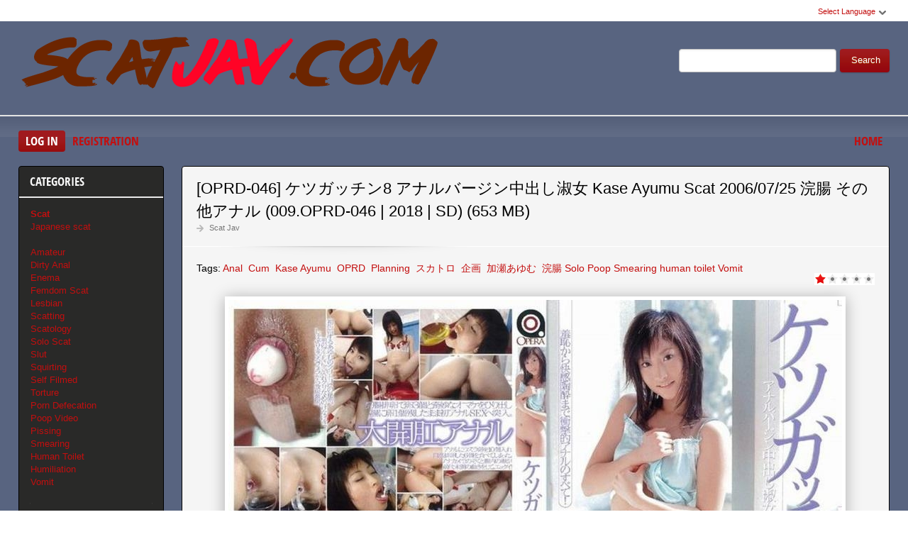

--- FILE ---
content_type: text/html; charset=utf-8
request_url: http://scatjav.com/scat-video-jav/3192-oprd-046-8-kase-ayumu-scat-2006-07-25-009oprd-046-2018-sd-653-mb.html
body_size: 8840
content:
<!DOCTYPE html PUBLIC "-//W3C//DTD XHTML 1.0 Transitional//EN" "http://www.w3.org/TR/xhtml1/DTD/xhtml1-transitional.dtd">
<html xmlns="http://www.w3.org/1999/xhtml" xml:lang="ru" lang="ru">
    <head>
        <meta http-equiv="Content-Type" content="text/html; charset=utf-8" />
<title>Sex Video [OPRD-046] ケツガッチン8 アナルバージン中出し淑女 Kase Ayumu Scat 2006/07/25 浣腸 その他アナル (009.OPRD-046 | 2018 | SD) (653 MB) Download In HD Quality</title>
<meta name="description" content="Header: OPRD-046 ケツガッチン8 アナルバージン中出し淑女 Kase Ayumu Scat 2006/07/25 浣腸 その他アナル Date: 2018 Tagged: Anal, Cum, Kase Ayumu, OPRD, Planning, スカトロ, 企画, 加瀬あゆむ, 浣腸, Solo, Poop, Smearing, human toilet, Vomit" />
<meta name="keywords" content="Anal,  Cum,  Kase Ayumu,  OPRD,  Planning,  スカトロ,  企画,  加瀬あゆむ,  浣腸, Solo, Poop, Smearing, human toilet, Vomit" />
<meta name="generator" content="DataLife Engine (http://dle-news.ru)" />
<meta property="og:site_name" content="Scat Jav Porn Download - New Japan Video Shit: ScatJav.com" />
<meta property="og:type" content="article" />
<meta property="og:title" content="OPRD-046 ケツガッチン8 アナルバージン中出し淑女 Kase Ayumu Scat 2006/07/25 浣腸 その他アナル (009.OPRD-046 | 2018 | SD) (653 MB)" />
<meta property="og:url" content="http://scatjav.com/scat-video-jav/3192-oprd-046-8-kase-ayumu-scat-2006-07-25-009oprd-046-2018-sd-653-mb.html" />
<meta name="news_keywords" content="Anal,  Cum,  Kase Ayumu,  OPRD,  Planning,  スカトロ,  企画,  加瀬あゆむ,  浣腸, Solo, Poop, Smearing, human toilet, Vomit" />
<meta property="og:image" content="http://scatjav.com/uploads/posts/2018-10/1540191218_3041_scatjav_com.jpg" />
<link rel="search" type="application/opensearchdescription+xml" href="http://scatjav.com/engine/opensearch.php" title="Scat Jav Porn Download - New Japan Video Shit: ScatJav.com" />
<script type="text/javascript" src="/engine/classes/js/jquery.js"></script>
<script type="text/javascript" src="/engine/classes/js/jqueryui.js"></script>
<script type="text/javascript" src="/engine/classes/js/dle_js.js"></script>
<script type="text/javascript" src="/engine/classes/masha/masha.js"></script>
<link media="screen" href="/engine/editor/css/default.css" type="text/css" rel="stylesheet" />
        <link rel="shortcut icon" href="/templates/scat-temp/images/favicon.png" />
        <link media="screen" href="/templates/scat-temp/style/styles.css" type="text/css" rel="stylesheet" />
        <link media="screen" href="/templates/scat-temp/style/engine.css" type="text/css" rel="stylesheet" />
        <link media="screen" href="/templates/scat-temp/fonts/opensans.css" type="text/css" rel="stylesheet">
        <meta name="google-site-verification" content="Q3Pyfoeps3m_Wp9h7k0gHSQS-IRyGg9TIgFots0lOmk" />
        <script type="text/javascript" src="/templates/scat-temp/js/libs.js"></script>
        <script type="text/javascript" src="/templates/scat-temp/js/jquery.elegantcarousel.min_ob.js"></script>
        <meta content="284713" name="takefilelink">
    </head>
    <body>
        <script type="text/javascript">
<!--
var dle_root       = '/';
var dle_admin      = '';
var dle_login_hash = '2f6d0bad0fe3189617dd8d9f87446511ab1d1664';
var dle_group      = 5;
var dle_skin       = 'scat-temp';
var dle_wysiwyg    = '1';
var quick_wysiwyg  = '0';
var dle_act_lang   = ["Yes", "No", "Enter", "Cancel", "Save", "Delete", "Loading. Please, wait..."];
var menu_short     = 'Quick edit';
var menu_full      = 'Full edit';
var menu_profile   = 'View profile';
var menu_send      = 'Send message';
var menu_uedit     = 'Admin Center';
var dle_info       = 'Information';
var dle_confirm    = 'Confirm';
var dle_prompt     = 'Enter the information';
var dle_req_field  = 'Please fill in all the required fields';
var dle_del_agree  = 'Are you sure you want to delete it? This action cannot be undone';
var dle_spam_agree = 'Are you sure you want to mark the user as a spammer? This will remove all his comments';
var dle_complaint  = 'Enter the text of your complaint to the Administration:';
var dle_big_text   = 'Highlighted section of text is too large.';
var dle_orfo_title = 'Enter a comment to the detected error on the page for Administration ';
var dle_p_send     = 'Send';
var dle_p_send_ok  = 'Notification has been sent successfully ';
var dle_save_ok    = 'Changes are saved successfully. Refresh the page?';
var dle_reply_title= 'Reply to the comment';
var dle_tree_comm  = '0';
var dle_del_news   = 'Delete article';
var dle_sub_agree  = 'Do you really want to subscribe to this article’s comments?';
var allow_dle_delete_news   = false;
var dle_search_delay   = false;
var dle_search_value   = '';
jQuery(function($){
FastSearch();
});
//-->
</script>
        <div id="pagebg" class="fixsize modefx">
            <div id="topbar">
                <div class="whline">
                    <div class="wrp">
                        <div id="langs">
                            <span class="sel-lang">Select Language<b class="ico">^</b>
                            </span>
                            <noindex>
                                <ul class="langs">
                                    <li>
                                        <a rel="nofollow" href="https://translate.google.com/translate?u=http://scatjav.com&amp;langpair=ru|de">
                                            <img title="Deutsch" alt="Deutsch" src="/templates/scat-temp/images/lang/germany.png">
                                        </a>
                                    </li>
                                    <li>
                                        <a rel="nofollow" href="https://translate.google.com/translate?u=http://scatjav.com&amp;langpair=eng|ru">
                                            <img title="Russian" alt="Russian" src="/templates/scat-temp/images/lang/russian.png">
                                        </a>
                                    </li>
                                    <li><a rel="nofollow" href="https://translate.google.com/translate?u=http://scatjav.com&amp;langpair=ru|fr">
                                        <img title="French" alt="French" src="/templates/scat-temp/images/lang/france.png">
                                        </a>
                                    </li>
                                    <li>
                                        <a rel="nofollow" href="https://translate.google.com/translate?u=http://scatjav.com&amp;langpair=ru|it">
                                            <img title="Italian" alt="Italian" src="/templates/scat-temp/images/lang/italy.png">
                                        </a>
                                    </li>
                                    <li>
                                        <a rel="nofollow" href="https://translate.google.com/translate?u=http://scatjav.com&amp;langpair=ru|ar">
                                            <img title="Arabic" alt="Arabic" src="/templates/scat-temp/images/lang/arabia.png">
                                        </a>
                                    </li>
                                    <li>
                                        <a rel="nofollow" href="https://translate.google.com/translate?u=http://scatjav.com&amp;langpair=ru|zh-CN">
                                            <img title="Chinesse" alt="Chinese" src="/templates/scat-temp/images/lang/china.png">
                                        </a>
                                    </li>
                                    <li>
                                        <a rel="nofollow" href="https://translate.google.com/translate?u=http://scatjav.com&amp;langpair=ru|zh-TW">
                                            <img title="Taiwan" alt="Taiwan" src="/templates/scat-temp/images/lang/taiwan.png">
                                        </a>
                                    </li>
                                    <li>
                                        <a rel="nofollow" href="https://translate.google.com/translate?u=http://scatjav.com&amp;langpair=ru|nl">
                                            <img title="Nederlands" alt="Nederlands" src="/templates/scat-temp/images/lang/netherlands.png">
                                        </a>
                                    </li>
                                    <li>
                                        <a rel="nofollow" href="https://translate.google.com/translate?u=http://scatjav.com&amp;langpair=ru|ja">
                                            <img title="Japanese" alt="Japanese" src="/templates/scat-temp/images/lang/japan.png">
                                        </a>
                                    </li>
                                   <li>
                                       <a rel="nofollow" href="https://translate.google.com/translate?u=http://scatjav.com&amp;langpair=ru|ko">
                                           <img title="Korean" alt="Korean" src="/templates/scat-temp/images/lang/korea.png">
                                       </a>
                                    </li>
                                    <li>
                                        <a rel="nofollow" href="https://translate.google.com/translate?u=http://scatjav.com&amp;langpair=ru|es">
                                            <img title="Spain" alt="Spain" src="/templates/scat-temp/images/lang/spain.png">
                                        </a>
                                    </li>
                                    <li>
                                        <a rel="nofollow" href="https://translate.google.com/translate?u=http://scatjav.com&amp;langpair=ru|pt">
                                            <img title="Portugues" alt="Portugues" src="/templates/scat-temp/images/lang/portugal.png">
                                        </a>
                                    </li>
                                </ul>
                            </noindex>
                        </div>
                        
                    </div>
                </div>
            </div>
            <div id="header">
                <div class="wrp">
                    <h1 class="logo"><a class="thd" href="/" title="Scat jav Clip Download">ScatJav.com - New Scat Porn Shit In FullHD</a></h1>
                    <form id="searchbar" method="post" action="">
                        <input type="hidden" name="do" value="search">
                        <input type="hidden" name="subaction" value="search">
                        <input id="story" name="story" value="" type="text">
                        <button class="btn" type="submit">Search</button>
                    </form>
                </div>
            </div>
          <div id="toolbar">
                <div class="wrp imfont clrfix">
                    

<span class="lgbox">
    <a class="lg-btn" id="loginbtn" href="#">Log in</a>
    <a href="http://scatjav.com/index.php?do=register">Registration</a>
</span>
<div id="logindialog" title="Log in" style="display:none;">
    <form method="post" action="">
        <div class="logform">
            <div class="lfield"><label for="login_name">Login:</label><input type="text" name="login_name" id="login_name"></div>
            <div class="lfield lfpas"><label for="login_password">Password:</label><input type="password" name="login_password" id="login_password"><a href="http://scatjav.com/index.php?do=lostpassword">Forgot?</a></div>
            <div class="checkbox"><input type="checkbox" name="login_not_save" id="login_not_save" value="1"> <label for="login_not_save">Do not remember</label></div>
            <div class="lggrfield"><button class="fbutton" onclick="submit();" type="submit" title="Login">Login</button><input name="login" type="hidden" id="login" value="submit"></div>
        </div>
    </form>
</div>

                    <ul class="hmenu">
                        <li><a href="/">Home</a></li>
                        
                    </ul>
                </div>
            </div>     
            <div class="wrp">
                <div class="clrfix" id="content">
                    <div id="midside" class="rcol">
                        
                       
                        
                     
                        <div id='dle-content'><div class="fstory box">
    <div class="storyhead">
        <h1 class="shead">[OPRD-046] ケツガッチン8 アナルバージン中出し淑女 Kase Ayumu Scat 2006/07/25 浣腸 その他アナル (009.OPRD-046 | 2018 | SD) (653 MB)</h1>
        <div class="ratingfull"><div id='ratig-layer-3192'><div class="rating">
		<ul class="unit-rating">
		<li class="current-rating" style="width:20%;">20</li>
		<li><a href="#" title="Useless" class="r1-unit" onclick="doRate('1', '3192'); return false;">1</a></li>
		<li><a href="#" title="Poor" class="r2-unit" onclick="doRate('2', '3192'); return false;">2</a></li>
		<li><a href="#" title="Fair" class="r3-unit" onclick="doRate('3', '3192'); return false;">3</a></li>
		<li><a href="#" title="Good" class="r4-unit" onclick="doRate('4', '3192'); return false;">4</a></li>
		<li><a href="#" title="Excellent" class="r5-unit" onclick="doRate('5', '3192'); return false;">5</a></li>
		</ul>
</div></div></div>
        <p class="link-cat"><a href="http://scatjav.com/scat-video-jav/">Scat Jav</a></p>
    </div>
    <div class="scont clrfix">
        Tags: <span><a href="http://scatjav.com/tags/Anal/">Anal</a></span> <span><a href="http://scatjav.com/tags/%C2%A0Cum/"> Cum</a></span> <span><a href="http://scatjav.com/tags/%C2%A0Kase+Ayumu/"> Kase Ayumu</a></span> <span><a href="http://scatjav.com/tags/%C2%A0OPRD/"> OPRD</a></span> <span><a href="http://scatjav.com/tags/%C2%A0Planning/"> Planning</a></span> <span><a href="http://scatjav.com/tags/%C2%A0%E3%82%B9%E3%82%AB%E3%83%88%E3%83%AD/"> スカトロ</a></span> <span><a href="http://scatjav.com/tags/%C2%A0%E4%BC%81%E7%94%BB/"> 企画</a></span> <span><a href="http://scatjav.com/tags/%C2%A0%E5%8A%A0%E7%80%AC%E3%81%82%E3%82%86%E3%82%80/"> 加瀬あゆむ</a></span> <span><a href="http://scatjav.com/tags/%C2%A0%E6%B5%A3%E8%85%B8/"> 浣腸</a></span> <span><a href="http://scatjav.com/tags/Solo/">Solo</a></span> <span><a href="http://scatjav.com/tags/Poop/">Poop</a></span> <span><a href="http://scatjav.com/tags/Smearing/">Smearing</a></span> <span><a href="http://scatjav.com/tags/human+toilet/">human toilet</a></span> <span><a href="http://scatjav.com/tags/Vomit/">Vomit</a></span>
        <div class="scont oblozhka">
          	<div style="text-align:center;"><!--dle_image_begin:http://scatjav.com/uploads/posts/2018-10/1540191218_3041_scatjav_com.jpg|--><img src="/uploads/posts/2018-10/1540191218_3041_scatjav_com.jpg" style="max-width:100%;" alt="[OPRD-046] ケツガッチン8 アナルバージン中出し淑女 Kase Ayumu Scat 2006/07/25 浣腸 その他アナル (009.OPRD-046 | 2018 | SD) (653 MB)"><!--dle_image_end--></div><br>Header: [OPRD-046] ケツガッチン8 アナルバージン中出し淑女 Kase Ayumu Scat 2006/07/25 浣腸 その他アナル<br>Date: 2018<br>Tagged: Anal, Cum, Kase Ayumu, OPRD, Planning, スカトロ, 企画, 加瀬あゆむ, 浣腸, Solo, Poop, Smearing, human toilet, Vomit<br><br>Duration: 01:58:01<br>Quality: SD<br>Audio: AAC 44.1 kHz<br>Format: MPEG-4 avc1 640 kb/s 29.970 FPS<br>File Size: 653 MB<br><br><!--dle_leech_begin--><a href="http://scatjav.com/engine/go.php?url=aHR0cDovL3BpY3NlZS5uZXQvdXBsb2FkLzIwMTgtMTAtMjIvN2I2ODBhYzk0N2M3LmpwZw%3D%3D"  target="_blank"><!--dle_image_begin:http://picsee.net/upload/2018-10-22/thumbnail/7b680ac947c7.jpg|--><img src="http://picsee.net/upload/2018-10-22/thumbnail/7b680ac947c7.jpg" style="max-width:100%;" alt=""><!--dle_image_end--></a><!--dle_leech_end--><br><br><b>Download Scat</b><br>		<div id="766e428d1e232bbdd58664b41346196c">
			<button data-hash="766e428d1e232bbdd58664b41346196c" class="show_quote" title="download"></button>
		</div>
           <br>
<center><a href="https://shitting.takefile.link/premium284713.html" target="_blank"><img src="https://shitting.takefile.link/promo/takefile72890.gif" alt="TakeFile.link"/></a></center>
        </div>
    </div>
    <div class="storyfoot clrfix">
        <ul class="sinfo">
            <li class="argnick"><b class="ico">*</b><a onclick="ShowProfile('admin', 'http://scatjav.com/user/admin/', '0'); return false;" href="http://scatjav.com/user/admin/">admin</a></li>
            <li class="argviews"><b class="ico">*</b>2 654</li>
            <li class="argdate"><b class="ico">*</b>22-10-2018, 02:53</li>
            <li class="moderico edit"></li>
        </ul>
    </div>
</div>
<div class="hsep"> </div>

<div class="berrors">
	Dear visitor, you went to the site as unregistered user.<br />
	We encourage you to <a href="/index.php?do=register">register</a> or enter the site under your name.
</div>


<div class="box relatednews">
    <h3 class="imfont">Related <span>Videos</span></h3>
    <div class="mcont">
        <ul class="related clrfix">
           <li>
    <a href="http://scatjav.com/scat-video-jav/3270-oprd-044-other-anal-opera-scat-124oprd-044-2018-sd-123-gb.html" title="[OPRD-044] 特選ロシア美女 アナルＳＥＸ３連発 アナル３Ｐから全員脱糞まで! Other Anal OPERA（オペラ） 乱交 ロシア(外国人) Scat (124.OPRD-044 | 2018 | SD) (1.23 GB)">
        <span class="rn-img">
            <img src="/uploads/posts/2018-10/1540193180_5371_scatjav_com.jpg" alt="[OPRD-044] 特選ロシア美女 アナルＳＥＸ３連発 アナル３Ｐから全員脱糞まで! Other Anal OPERA（オペラ） 乱交 ロシア(外国人) Scat (124.OPRD-044 | 2018 | SD) (1.23 GB)">
            <b class="thd play">Download Free</b>
        </span>
        <b class="rn-title">[OPRD-044] 特選ロシア美女 アナルＳＥＸ３連発 アナル３Ｐから全員脱糞まで! Other Anal OPERA（オペラ） 乱交 ロシア(外国人) Scat (124.OPRD-044 | 2018 | SD) (1.23 GB)</b>
    </a>
</li><li>
    <a href="http://scatjav.com/scat-video-jav/3193-oprd-038-7-satou-rika-opera-opera-5opr-defecation-010oprd-038-2018-sd-638-mb.html" title="[OPRD-038] ケツガッチン7 アナルバージン中出し淑女 Satou Rika OPERA（オペラ） 脱糞 企画 OPERA 5OPR Defecation (010.OPRD-038 | 2018 | SD) (638 MB)">
        <span class="rn-img">
            <img src="/uploads/posts/2018-10/1540191284_6001_scatjav_com.jpg" alt="[OPRD-038] ケツガッチン7 アナルバージン中出し淑女 Satou Rika OPERA（オペラ） 脱糞 企画 OPERA 5OPR Defecation (010.OPRD-038 | 2018 | SD) (638 MB)">
            <b class="thd play">Download Free</b>
        </span>
        <b class="rn-title">[OPRD-038] ケツガッチン7 アナルバージン中出し淑女 Satou Rika OPERA（オペラ） 脱糞 企画 OPERA 5OPR Defecation (010.OPRD-038 | 2018 | SD) (638 MB)</b>
    </a>
</li><li>
    <a href="http://scatjav.com/scat-video-jav/3190-oprd-020-3-120-touyama-wakana-fetish-defecation-opera-006oprd-020-2018-sd-648-mb.html" title="[OPRD-020] ケツガッチン 3 120分 Touyama Wakana Fetish Defecation OPERA（オペラ） (006.OPRD-020 | 2018 | SD) (648 MB)">
        <span class="rn-img">
            <img src="/uploads/posts/2018-10/1540191228_351_scatjav_com.jpg" alt="[OPRD-020] ケツガッチン 3 120分 Touyama Wakana Fetish Defecation OPERA（オペラ） (006.OPRD-020 | 2018 | SD) (648 MB)">
            <b class="thd play">Download Free</b>
        </span>
        <b class="rn-title">[OPRD-020] ケツガッチン 3 120分 Touyama Wakana Fetish Defecation OPERA（オペラ） (006.OPRD-020 | 2018 | SD) (648 MB)</b>
    </a>
</li><li>
    <a href="http://scatjav.com/scat-video-jav/3189-oprd-023-3-ozawa-arisa-90-005oprd-023a-2018-sd-406-mb.html" title="[OPRD-023] 快感エロ汁マンチョ 3 Ozawa Arisa 企画 90分 (005.OPRD-023A | 2018 | SD) (406 MB)">
        <span class="rn-img">
            <img src="/uploads/posts/2018-10/1540191170_9741_scatjav_com.jpg" alt="[OPRD-023] 快感エロ汁マンチョ 3 Ozawa Arisa 企画 90分 (005.OPRD-023A | 2018 | SD) (406 MB)">
            <b class="thd play">Download Free</b>
        </span>
        <b class="rn-title">[OPRD-023] 快感エロ汁マンチョ 3 Ozawa Arisa 企画 90分 (005.OPRD-023A | 2018 | SD) (406 MB)</b>
    </a>
</li><li>
    <a href="http://scatjav.com/scat-video-jav/3185-oprd-030-6-sayuki-scat-cum-001oprd-030-2018-sd-651-mb.html" title="[OPRD-030] ケツガッチン 6 アナル中出し淑女 Sayuki Scat 浣腸 Cum その他アナル (001.OPRD-030 | 2018 | SD) (651 MB)">
        <span class="rn-img">
            <img src="/uploads/posts/2018-10/1540190633_6561_scatjav_com.jpg" alt="[OPRD-030] ケツガッチン 6 アナル中出し淑女 Sayuki Scat 浣腸 Cum その他アナル (001.OPRD-030 | 2018 | SD) (651 MB)">
            <b class="thd play">Download Free</b>
        </span>
        <b class="rn-title">[OPRD-030] ケツガッチン 6 アナル中出し淑女 Sayuki Scat 浣腸 Cum その他アナル (001.OPRD-030 | 2018 | SD) (651 MB)</b>
    </a>
</li><li>
    <a href="http://scatjav.com/scat-video-jav/2727-oprd-032-enema-opera-defecation-1570431_oprd-032-2018-sd-650-mb.html" title="OPRD-032 Enema 快感エロ汁マンチョ OPERA Defecation イラマチオ その他オナニー 脱糞 (157.0431_OPRD-032 | 2018 | SD) (650 MB)">
        <span class="rn-img">
            <img src="/uploads/posts/2018-10/1540129140_8851_scatjav_com.jpg" alt="OPRD-032 Enema 快感エロ汁マンチョ OPERA Defecation イラマチオ その他オナニー 脱糞 (157.0431_OPRD-032 | 2018 | SD) (650 MB)">
            <b class="thd play">Download Free</b>
        </span>
        <b class="rn-title">OPRD-032 Enema 快感エロ汁マンチョ OPERA Defecation イラマチオ その他オナニー 脱糞 (157.0431_OPRD-032 | 2018 | SD) (650 MB)</b>
    </a>
</li>
        </ul>
    </div>
</div>

<div class="box">
    <!--dleaddcomments-->
    <!--dlecomments-->
    <!--dlenavigationcomments-->
</div></div>
                    </div>
                    <div id="sidebar" class="lcol">
    <div class="box">
        <h3 class="imfont">Categories</h3>
        <div class="bcont">
        
            <ul class="vmenu">
               
                 <li><a href="/scat-video-jav/"><b>Scat</b></a></li> 
                
                <li><a href="/tags/Japanese+scat/" title="Scat Porno Japanese In HD">Japanese scat</a>
                    
                <br>
                    <br>
             <li><a href="/tags/Amateur/" title="Amateur Sex Scat Exclusive">Amateur</a>
             <li><a href="/tags/Dirty+anal/" title="Dirty anal sex In HD">Dirty Anal</a>   
             <li><a href="/tags/Enema/" title="Video Enema New Porn">Enema</a>    
             <li><a href="/tags/Femdom/" title="Femdom Scat Download Free">Femdom Scat</a> 
             <li><a href="/tags/Lesbian/" title="Scat Lesbian Extreme New">Lesbian</a></li> 
             <li><a href="/tags/Scatting/" title="New Scatting Sex">Scatting</a></li>
             <li><a href="/tags/Scatology/" title="Scatology Video Fresh Porn">Scatology</a></li> 
             <li><a href="/tags/Solo/" title="Solo Scat">Solo Scat</a></li>
             <li><a href="/tags/Slut/" title="Slut Scat Fetish">Slut</a></li>  
             <li><a href="/tags/Squirting/" title="Rare Squirting Porn">Squirting</a></li>
             <li><a href="/tags/Self filmed/" title="Extreme Porn Self filmed">Self Filmed</a></li>   
             <li><a href="/tags/Torture/" title="Torture Scat Video Porn">Torture</a></li>  
             <li><a href="/tags/Defecation/" title="Defecation Porno Shit Online">Porn Defecation</a></li>  
             <li><a href="/tags/Poop/" title="Poop New In HD">Poop Video</a></li>
             <li><a href="/tags/Pissing/" title="Scat Pissing Girl">Pissing</a></li>
             <li><a href="/tags/Smearing/" title="Smearing New In HD">Smearing</a></li>
             <li><a href="/tags/human+toilet/" title="Human Toilet Shit New Clip">Human Toilet</a></li>
             <li><a href="/tags/Humiliation/" title="Humiliation, Pain, BDSM">Humiliation</a></li>  
             <li><a href="/tags/Vomit/" title="Vomit Porn Exclusive Collection">Vomit</a></li>
            <br>
               
                <h3 class="imfont">Best Quality Scat</h3>
                <br>
            <li><a href="/tags/HD+720p/" title="Rare Scat In HD">HD 720p</a>    
            <li><a href="/tags/HD+1080p/" title="Rare Scat In FullHD">HD 1080p</a>
            
            </ul>
              <h3 class="imfont">Friends</h3>
        <div class="bcont">
        
            <ul class="vmenu">
                
               <a href="https://javscat.net/" target="_blank" rel="dofollow"><strong>Jav Scat</strong>
       <br>
   </a>

<a href="https://scatlife.net/" target="_blank" rel="dofollow"><strong>Scat Porn</strong>
       <br>
   </a>
<a href="http://shitjav.com/" target="_blank" rel="dofollow"><strong>Jav Scat Download</strong>
       <br>
   </a>
<a href="https://scathd.org/" target="_blank" rel="dofollow"><strong>Toilet Slave</strong>
       <br>
   </a>
<a href="https://javscatting.com/" target="_blank" rel="dofollow"><strong>Sex Scat Jav</strong>
       <br>
   </a>
<a href="http://scat-japan.com/" target="_blank" rel="dofollow"><strong>Scat Japan</strong>
       <br>
   </a>
<a href="https://scat-video.org/" target="_blank" rel="dofollow"><strong>Scat Video</strong>
       <br>
   </a>
<a href="https://pornjoy.org/" target="_blank" rel="dofollow"><strong>Porn Tube</strong>
       <br>
   </a>
                <a href="https://xfaps.org/" target="_blank"><strong>XFaps.org</strong></a>
                       <br>
                     <a href="https://josporn.net/" target="_blank"><strong>JosPorn.net</strong></a>     
                   <br>
                     <a href="https://xfantazy.org/" target="_blank"><strong>XFantazy.org</strong></a>   
    </ul>
             
          </div>
            
          </div>
           
       
    
    
        
    </div>
    
    <div class="box topnews">
        <h3 class="imfont">Top Popular</h3>
        <ul>
           <li><a href="http://scatjav.com/scat-video-jav/11889-bfjp-191-toilet-only-for-beautiful-women-16033_bfjp-191-2025-fullhd-848-mb.html">BFJP-191 Toilet Only For Beautiful Women 美女専用トイレ (1.6033_BFJP-191 | 2025 | FullHD) (848 MB)</a></li><li><a href="http://scatjav.com/scat-video-jav/11897-bfjp-194-peeing-and-shitting-in-toilet-16041_bfjp-194-2025-sd-192-gb.html">BFJP-194 Peeing and Shitting in Toilet トイレでおしっことうんちをする (1.6041_BFJP-194 | 2025 | SD) (1.92 GB)</a></li><li><a href="http://scatjav.com/scat-video-jav/11883-bfjg-337-amateur-self-filmed-defecation-26026_bfjg-337-2025-fullhd-326-mb.html">BFJG-337 素人自撮り脱糞 Amateur Self Filmed Defecation (2.6026_BFJG-337 | 2025 | FullHD) (326 MB)</a></li><li><a href="http://scatjav.com/scat-video-jav/11891-bfjg-339-amateur-self-defecation-26034_bfjg-339-2025-fullhd-641-mb.html">BFJG-339 素人自画撮り排便 Amateur Self Defecation (2.6034_BFJG-339 | 2025 | FullHD) (641 MB)</a></li><li><a href="http://scatjav.com/scat-video-jav/11890-bfff-572-voyeur-toilet-shitting-16035_bfff-572-2025-fullhd-398-mb.html">BFFF-572 スパイカメラトイレのスカトロ Voyeur, Toilet Shitting (1.6035_BFFF-572 | 2025 | FullHD) (398 MB)</a></li><li><a href="http://scatjav.com/scat-video-jav/11887-bfff-570-lady-farting-self-filmed-16031_bfff-570-2025-fullhd-254-mb.html">BFFF-570 Lady Farting Self Filmed 女性おなら自己撮影 (1.6031_BFFF-570 | 2025 | FullHD) (254 MB)</a></li><li><a href="http://scatjav.com/scat-video-jav/11885-bfsr-701-farting-and-shitting-in-the-toilet-16028_bfsr-700-2025-fullhd-131-gb.html">BFSR-701 洋式トイレと和式トイレにウンコをする Farting and Shitting in the Toilet (1.6028_BFSR-700 | 2025 | FullHD) (1.31 GB)</a></li><li><a href="http://scatjav.com/scat-video-jav/11894-bfjp-193-everything-in-one-video-theres-farts-pee-and-shit-16038_bfjp-193-2025-hd-300-gb.html">BFJP-193 Everything in One Video, There’s Farts, Pee, and Shit (1.6038_BFJP-193 | 2025 | HD) (3.00 GB)</a></li>
        </ul>
    </div>   
</div>
                </div>
            </div>
            <div id="footer">
                <div class="whline">
                    <div class="wrp">
                        <div class="ftags"><span class="clouds_xsmall"><a href="http://scatjav.com/tags/2019/" title="Publication found: 1056">2019</a></span> <span class="clouds_xsmall"><a href="http://scatjav.com/tags/2020/" title="Publication found: 1509">2020</a></span> <span class="clouds_xsmall"><a href="http://scatjav.com/tags/Amateur/" title="Publication found: 1506">Amateur</a></span> <span class="clouds_small"><a href="http://scatjav.com/tags/Amateur+shitting/" title="Publication found: 2105">Amateur shitting</a></span> <span class="clouds_xsmall"><a href="http://scatjav.com/tags/Closeup/" title="Publication found: 1056">Closeup</a></span> <span class="clouds_small"><a href="http://scatjav.com/tags/Defecation/" title="Publication found: 1560">Defecation</a></span> <span class="clouds_small"><a href="http://scatjav.com/tags/FullHD/" title="Publication found: 2027">FullHD</a></span> <span class="clouds_xsmall"><a href="http://scatjav.com/tags/HD/" title="Publication found: 569">HD</a></span> <span class="clouds_xsmall"><a href="http://scatjav.com/tags/HD+1080p/" title="Publication found: 535">HD 1080p</a></span> <span class="clouds_small"><a href="http://scatjav.com/tags/%C2%A0Closeup/" title="Publication found: 2033"> Closeup</a></span> <span class="clouds_large"><a href="http://scatjav.com/tags/%C2%A0Defecation/" title="Publication found: 4611"> Defecation</a></span> <span class="clouds_xsmall"><a href="http://scatjav.com/tags/%C2%A0Diarrhea/" title="Publication found: 687"> Diarrhea</a></span> <span class="clouds_xsmall"><a href="http://scatjav.com/tags/%C2%A0Dirty+anal/" title="Publication found: 977"> Dirty anal</a></span> <span class="clouds_xsmall"><a href="http://scatjav.com/tags/%C2%A0Filth+jade/" title="Publication found: 521"> Filth jade</a></span> <span class="clouds_xsmall"><a href="http://scatjav.com/tags/%C2%A0Golden+showers/" title="Publication found: 888"> Golden showers</a></span> <span class="clouds_xlarge"><a href="http://scatjav.com/tags/%C2%A0HD+1080p/" title="Publication found: 4798"> HD 1080p</a></span> <span class="clouds_xsmall"><a href="http://scatjav.com/tags/%C2%A0HD+720p/" title="Publication found: 662"> HD 720p</a></span> <span class="clouds_xsmall"><a href="http://scatjav.com/tags/%C2%A0Jade+Evo/" title="Publication found: 588"> Jade Evo</a></span> <span class="clouds_xsmall"><a href="http://scatjav.com/tags/%C2%A0Jade+Evo+scat/" title="Publication found: 428"> Jade Evo scat</a></span> <span class="clouds_xsmall"><a href="http://scatjav.com/tags/%C2%A0Jade+filth/" title="Publication found: 711"> Jade filth</a></span> <span class="clouds_medium"><a href="http://scatjav.com/tags/%C2%A0Jade+scat/" title="Publication found: 2951"> Jade scat</a></span> <span class="clouds_xsmall"><a href="http://scatjav.com/tags/%C2%A0JADE+SLUTS/" title="Publication found: 543"> JADE SLUTS</a></span> <span class="clouds_xsmall"><a href="http://scatjav.com/tags/%C2%A0Japanese+pissing/" title="Publication found: 995"> Japanese pissing</a></span> <span class="clouds_medium"><a href="http://scatjav.com/tags/%C2%A0Japanese+scat/" title="Publication found: 2829"> Japanese scat</a></span> <span class="clouds_small"><a href="http://scatjav.com/tags/%C2%A0Piss/" title="Publication found: 1531"> Piss</a></span> <span class="clouds_xsmall"><a href="http://scatjav.com/tags/%C2%A0Pissing/" title="Publication found: 1402"> Pissing</a></span> <span class="clouds_small"><a href="http://scatjav.com/tags/%C2%A0Poop+videos/" title="Publication found: 1869"> Poop videos</a></span> <span class="clouds_medium"><a href="http://scatjav.com/tags/%C2%A0Pooping/" title="Publication found: 3493"> Pooping</a></span> <span class="clouds_small"><a href="http://scatjav.com/tags/%C2%A0Pooping+girl/" title="Publication found: 1986"> Pooping girl</a></span> <span class="clouds_xsmall"><a href="http://scatjav.com/tags/%C2%A0Scat/" title="Publication found: 940"> Scat</a></span> <span class="clouds_xsmall"><a href="http://scatjav.com/tags/%C2%A0Scatology/" title="Publication found: 930"> Scatology</a></span> <span class="clouds_xsmall"><a href="http://scatjav.com/tags/%C2%A0Self+filmed/" title="Publication found: 996"> Self filmed</a></span> <span class="clouds_xsmall"><a href="http://scatjav.com/tags/%C2%A0Sharila+JADE/" title="Publication found: 500"> Sharila JADE</a></span> <span class="clouds_xsmall"><a href="http://scatjav.com/tags/%C2%A0Shit+in+mouth/" title="Publication found: 447"> Shit in mouth</a></span> <span class="clouds_medium"><a href="http://scatjav.com/tags/%C2%A0Shitting/" title="Publication found: 3022"> Shitting</a></span> <span class="clouds_xsmall"><a href="http://scatjav.com/tags/%C2%A0SLUTS+pooping/" title="Publication found: 491"> SLUTS pooping</a></span> <span class="clouds_xsmall"><a href="http://scatjav.com/tags/%C2%A0SLUTS+scat/" title="Publication found: 503"> SLUTS scat</a></span> <span class="clouds_small"><a href="http://scatjav.com/tags/%C2%A0Spy+camera/" title="Publication found: 2002"> Spy camera</a></span> <span class="clouds_small"><a href="http://scatjav.com/tags/%C2%A0Toilet+scat/" title="Publication found: 2014"> Toilet scat</a></span> <span class="clouds_xsmall"><a href="http://scatjav.com/tags/%C2%A0Urination/" title="Publication found: 1235"> Urination</a></span> <span class="clouds_small"><a href="http://scatjav.com/tags/%C2%A0Voyeur/" title="Publication found: 1870"> Voyeur</a></span> <span class="clouds_small"><a href="http://scatjav.com/tags/%C2%A0%E3%82%B8%E3%82%A7%E3%82%A4%E3%83%89/" title="Publication found: 1715"> ジェイド</a></span> <span class="clouds_small"><a href="http://scatjav.com/tags/%C2%A0%E3%82%B9%E3%82%AB%E3%83%88%E3%83%AD/" title="Publication found: 2543"> スカトロ</a></span> <span class="clouds_xsmall"><a href="http://scatjav.com/tags/%C2%A0%E3%82%B9%E3%83%91%E3%82%A4%E3%82%AB%E3%83%A1%E3%83%A9/" title="Publication found: 1345"> スパイカメラ</a></span> <span class="clouds_xsmall"><a href="http://scatjav.com/tags/%C2%A0%E3%83%95%E3%82%A7%E3%83%81/" title="Publication found: 465"> フェチ</a></span> <span class="clouds_small"><a href="http://scatjav.com/tags/%C2%A0%E6%8E%92%E4%BE%BF/" title="Publication found: 1734"> 排便</a></span> <span class="clouds_small"><a href="http://scatjav.com/tags/%C2%A0%E6%94%BE%E5%B0%BF/" title="Publication found: 1593"> 放尿</a></span> <span class="clouds_xsmall"><a href="http://scatjav.com/tags/%C2%A0%E7%9B%97%E6%92%AE/" title="Publication found: 1381"> 盗撮</a></span> <span class="clouds_small"><a href="http://scatjav.com/tags/%C2%A0%E8%84%B1%E7%B3%9E/" title="Publication found: 1731"> 脱糞</a></span><div class="tags_more"><a href="http://scatjav.com/tags/">Show all tags</a></div><br><br></div>
                        <noindex><!--LiveInternet counter--><script type="text/javascript">
document.write("<a href='//www.liveinternet.ru/click' "+
"target=_blank><img src='//counter.yadro.ru/hit?t50.6;r"+
escape(document.referrer)+((typeof(screen)=="undefined")?"":
";s"+screen.width+"*"+screen.height+"*"+(screen.colorDepth?
screen.colorDepth:screen.pixelDepth))+";u"+escape(document.URL)+
";h"+escape(document.title.substring(0,150))+";"+Math.random()+
"' alt='' title='LiveInternet' "+
"border='0' width='0' height='0'><\/a>")
</script><!--/LiveInternet--></noindex>    
                        <div class="hsep"></div>
                        <ul class="fmenu"> 
                            

                        </ul>
                        <a href="/" class="copyright" id="upper">::Top::</a>
                    </div>
                </div>
            </div>
        </div>
        <div class="ui-dialog ui-widget ui-widget-content ui-corner-all ui-draggable" tabindex="-1" style="display: none; outline: 0px; z-index: 1000;" role="dialog" aria-labelledby="ui-id-2">
            <div class="ui-dialog-titlebar ui-widget-header ui-corner-all ui-helper-clearfix">
                <span id="ui-id-2" class="ui-dialog-title">Release Calendar</span>
                <a href="#" class="ui-dialog-titlebar-close ui-corner-all" role="button">
                    <span class="ui-icon ui-icon-closethick">close</span>
                </a>
            </div>
            <div id="rel-cal-box" style="" class="ui-dialog-content ui-widget-content">
                <div class="cal-box">
                    <h3 class="imfont">Calendar</h3>
                    <div id="calendar-layer">
                        
                    </div>
                </div>
                <div class="arh-box">
                    <h3 class="imfont">Archives</h3>
                    
                </div>
                <div class="clr"></div>
            </div>
        </div>
<script>$(document).on('click','.show_quote',function(e){
	e.preventDefault();
	var $this = $(this);
	$.post( dle_root + 'engine/ajax/show_quotes.php', {id: $this.data('id'), hash: $this.data('hash')}, function(d){
		$this.replaceWith(d);
	})
})</script>
    
    <script defer src="https://static.cloudflareinsights.com/beacon.min.js/vcd15cbe7772f49c399c6a5babf22c1241717689176015" integrity="sha512-ZpsOmlRQV6y907TI0dKBHq9Md29nnaEIPlkf84rnaERnq6zvWvPUqr2ft8M1aS28oN72PdrCzSjY4U6VaAw1EQ==" data-cf-beacon='{"version":"2024.11.0","token":"30f51b10f63d478096e5fdeeee831c25","r":1,"server_timing":{"name":{"cfCacheStatus":true,"cfEdge":true,"cfExtPri":true,"cfL4":true,"cfOrigin":true,"cfSpeedBrain":true},"location_startswith":null}}' crossorigin="anonymous"></script>
</body>
</html>
<!-- DataLife Engine Copyright SoftNews Media Group (http://dle-news.ru) -->
